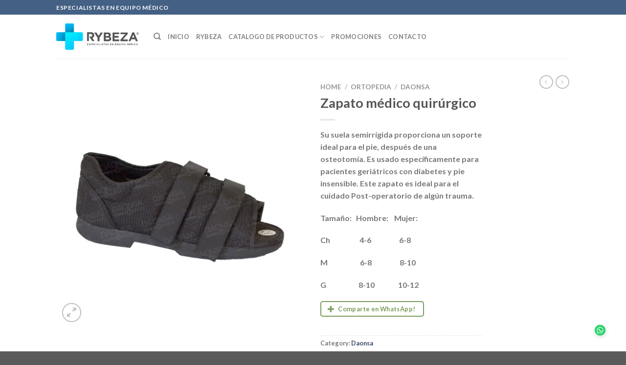

--- FILE ---
content_type: text/html; charset=UTF-8
request_url: https://rybeza.com/producto/zapato-medico-quirurgico/
body_size: 90348
content:

<!DOCTYPE html>
<html lang="es" class="loading-site no-js">
<head>
	<meta charset="UTF-8" />
	<link rel="profile" href="http://gmpg.org/xfn/11" />
	<link rel="pingback" href="https://rybeza.com/xmlrpc.php" />

	<script>(function(html){html.className = html.className.replace(/\bno-js\b/,'js')})(document.documentElement);</script>
<meta name='robots' content='index, follow, max-image-preview:large, max-snippet:-1, max-video-preview:-1' />
<meta name="viewport" content="width=device-width, initial-scale=1, maximum-scale=1" />
	<!-- This site is optimized with the Yoast SEO plugin v23.4 - https://yoast.com/wordpress/plugins/seo/ -->
	<title>Zapato médico quirúrgico - Rybeza - Especialistas en equipo medico</title>
	<link rel="canonical" href="https://rybeza.com/producto/zapato-medico-quirurgico/" />
	<meta property="og:locale" content="es_MX" />
	<meta property="og:type" content="article" />
	<meta property="og:title" content="Zapato médico quirúrgico - Rybeza - Especialistas en equipo medico" />
	<meta property="og:description" content="Su suela semirrígida proporciona un soporte ideal para el pie, después de una osteotomía. Es usado específicamente para pacientes geriátricos con diabetes y pie insensible. Este zapato es ideal para el cuidado Post-operatorio de algún trauma.  Tamaño:   Hombre:    Mujer:  Ch                    4-6                   6-8  M                      6-8                   8-10  G                      8-10                10-12" />
	<meta property="og:url" content="https://rybeza.com/producto/zapato-medico-quirurgico/" />
	<meta property="og:site_name" content="Rybeza - Especialistas en equipo medico" />
	<meta property="article:modified_time" content="2021-03-29T01:20:57+00:00" />
	<meta property="og:image" content="https://rybeza.com/wp-content/uploads/2021/03/005-Zapato-médico-quirúrgico.jpg" />
	<meta property="og:image:width" content="500" />
	<meta property="og:image:height" content="500" />
	<meta property="og:image:type" content="image/jpeg" />
	<meta name="twitter:card" content="summary_large_image" />
	<script type="application/ld+json" class="yoast-schema-graph">{"@context":"https://schema.org","@graph":[{"@type":"WebPage","@id":"https://rybeza.com/producto/zapato-medico-quirurgico/","url":"https://rybeza.com/producto/zapato-medico-quirurgico/","name":"Zapato médico quirúrgico - Rybeza - Especialistas en equipo medico","isPartOf":{"@id":"https://rybeza.com/#website"},"primaryImageOfPage":{"@id":"https://rybeza.com/producto/zapato-medico-quirurgico/#primaryimage"},"image":{"@id":"https://rybeza.com/producto/zapato-medico-quirurgico/#primaryimage"},"thumbnailUrl":"https://rybeza.com/wp-content/uploads/2021/03/005-Zapato-médico-quirúrgico.jpg","datePublished":"2021-03-29T01:20:56+00:00","dateModified":"2021-03-29T01:20:57+00:00","breadcrumb":{"@id":"https://rybeza.com/producto/zapato-medico-quirurgico/#breadcrumb"},"inLanguage":"es","potentialAction":[{"@type":"ReadAction","target":["https://rybeza.com/producto/zapato-medico-quirurgico/"]}]},{"@type":"ImageObject","inLanguage":"es","@id":"https://rybeza.com/producto/zapato-medico-quirurgico/#primaryimage","url":"https://rybeza.com/wp-content/uploads/2021/03/005-Zapato-médico-quirúrgico.jpg","contentUrl":"https://rybeza.com/wp-content/uploads/2021/03/005-Zapato-médico-quirúrgico.jpg","width":500,"height":500},{"@type":"BreadcrumbList","@id":"https://rybeza.com/producto/zapato-medico-quirurgico/#breadcrumb","itemListElement":[{"@type":"ListItem","position":1,"name":"Inicio","item":"https://rybeza.com/"},{"@type":"ListItem","position":2,"name":"Shop","item":"https://rybeza.com/"},{"@type":"ListItem","position":3,"name":"Zapato médico quirúrgico"}]},{"@type":"WebSite","@id":"https://rybeza.com/#website","url":"https://rybeza.com/","name":"Rybeza - Especialistas en equipo medico","description":"Especialistas en equipo médico","potentialAction":[{"@type":"SearchAction","target":{"@type":"EntryPoint","urlTemplate":"https://rybeza.com/?s={search_term_string}"},"query-input":{"@type":"PropertyValueSpecification","valueRequired":true,"valueName":"search_term_string"}}],"inLanguage":"es"}]}</script>
	<!-- / Yoast SEO plugin. -->


<link rel='dns-prefetch' href='//www.googletagmanager.com' />
<link rel='dns-prefetch' href='//cdn.jsdelivr.net' />
<link rel='prefetch' href='https://rybeza.com/wp-content/themes/Rybeza2021/assets/js/chunk.countup.js?ver=3.16.2' />
<link rel='prefetch' href='https://rybeza.com/wp-content/themes/Rybeza2021/assets/js/chunk.sticky-sidebar.js?ver=3.16.2' />
<link rel='prefetch' href='https://rybeza.com/wp-content/themes/Rybeza2021/assets/js/chunk.tooltips.js?ver=3.16.2' />
<link rel='prefetch' href='https://rybeza.com/wp-content/themes/Rybeza2021/assets/js/chunk.vendors-popups.js?ver=3.16.2' />
<link rel='prefetch' href='https://rybeza.com/wp-content/themes/Rybeza2021/assets/js/chunk.vendors-slider.js?ver=3.16.2' />
<link rel="alternate" type="application/rss+xml" title="Rybeza - Especialistas en equipo medico &raquo; Feed" href="https://rybeza.com/feed/" />
<link rel="alternate" type="application/rss+xml" title="Rybeza - Especialistas en equipo medico &raquo; RSS de los comentarios" href="https://rybeza.com/comments/feed/" />
<link rel="alternate" title="oEmbed (JSON)" type="application/json+oembed" href="https://rybeza.com/wp-json/oembed/1.0/embed?url=https%3A%2F%2Frybeza.com%2Fproducto%2Fzapato-medico-quirurgico%2F" />
<link rel="alternate" title="oEmbed (XML)" type="text/xml+oembed" href="https://rybeza.com/wp-json/oembed/1.0/embed?url=https%3A%2F%2Frybeza.com%2Fproducto%2Fzapato-medico-quirurgico%2F&#038;format=xml" />
<style id='wp-img-auto-sizes-contain-inline-css' type='text/css'>
img:is([sizes=auto i],[sizes^="auto," i]){contain-intrinsic-size:3000px 1500px}
/*# sourceURL=wp-img-auto-sizes-contain-inline-css */
</style>
<style id='wp-emoji-styles-inline-css' type='text/css'>

	img.wp-smiley, img.emoji {
		display: inline !important;
		border: none !important;
		box-shadow: none !important;
		height: 1em !important;
		width: 1em !important;
		margin: 0 0.07em !important;
		vertical-align: -0.1em !important;
		background: none !important;
		padding: 0 !important;
	}
/*# sourceURL=wp-emoji-styles-inline-css */
</style>
<style id='wp-block-library-inline-css' type='text/css'>
:root{--wp-block-synced-color:#7a00df;--wp-block-synced-color--rgb:122,0,223;--wp-bound-block-color:var(--wp-block-synced-color);--wp-editor-canvas-background:#ddd;--wp-admin-theme-color:#007cba;--wp-admin-theme-color--rgb:0,124,186;--wp-admin-theme-color-darker-10:#006ba1;--wp-admin-theme-color-darker-10--rgb:0,107,160.5;--wp-admin-theme-color-darker-20:#005a87;--wp-admin-theme-color-darker-20--rgb:0,90,135;--wp-admin-border-width-focus:2px}@media (min-resolution:192dpi){:root{--wp-admin-border-width-focus:1.5px}}.wp-element-button{cursor:pointer}:root .has-very-light-gray-background-color{background-color:#eee}:root .has-very-dark-gray-background-color{background-color:#313131}:root .has-very-light-gray-color{color:#eee}:root .has-very-dark-gray-color{color:#313131}:root .has-vivid-green-cyan-to-vivid-cyan-blue-gradient-background{background:linear-gradient(135deg,#00d084,#0693e3)}:root .has-purple-crush-gradient-background{background:linear-gradient(135deg,#34e2e4,#4721fb 50%,#ab1dfe)}:root .has-hazy-dawn-gradient-background{background:linear-gradient(135deg,#faaca8,#dad0ec)}:root .has-subdued-olive-gradient-background{background:linear-gradient(135deg,#fafae1,#67a671)}:root .has-atomic-cream-gradient-background{background:linear-gradient(135deg,#fdd79a,#004a59)}:root .has-nightshade-gradient-background{background:linear-gradient(135deg,#330968,#31cdcf)}:root .has-midnight-gradient-background{background:linear-gradient(135deg,#020381,#2874fc)}:root{--wp--preset--font-size--normal:16px;--wp--preset--font-size--huge:42px}.has-regular-font-size{font-size:1em}.has-larger-font-size{font-size:2.625em}.has-normal-font-size{font-size:var(--wp--preset--font-size--normal)}.has-huge-font-size{font-size:var(--wp--preset--font-size--huge)}.has-text-align-center{text-align:center}.has-text-align-left{text-align:left}.has-text-align-right{text-align:right}.has-fit-text{white-space:nowrap!important}#end-resizable-editor-section{display:none}.aligncenter{clear:both}.items-justified-left{justify-content:flex-start}.items-justified-center{justify-content:center}.items-justified-right{justify-content:flex-end}.items-justified-space-between{justify-content:space-between}.screen-reader-text{border:0;clip-path:inset(50%);height:1px;margin:-1px;overflow:hidden;padding:0;position:absolute;width:1px;word-wrap:normal!important}.screen-reader-text:focus{background-color:#ddd;clip-path:none;color:#444;display:block;font-size:1em;height:auto;left:5px;line-height:normal;padding:15px 23px 14px;text-decoration:none;top:5px;width:auto;z-index:100000}html :where(.has-border-color){border-style:solid}html :where([style*=border-top-color]){border-top-style:solid}html :where([style*=border-right-color]){border-right-style:solid}html :where([style*=border-bottom-color]){border-bottom-style:solid}html :where([style*=border-left-color]){border-left-style:solid}html :where([style*=border-width]){border-style:solid}html :where([style*=border-top-width]){border-top-style:solid}html :where([style*=border-right-width]){border-right-style:solid}html :where([style*=border-bottom-width]){border-bottom-style:solid}html :where([style*=border-left-width]){border-left-style:solid}html :where(img[class*=wp-image-]){height:auto;max-width:100%}:where(figure){margin:0 0 1em}html :where(.is-position-sticky){--wp-admin--admin-bar--position-offset:var(--wp-admin--admin-bar--height,0px)}@media screen and (max-width:600px){html :where(.is-position-sticky){--wp-admin--admin-bar--position-offset:0px}}

/*# sourceURL=wp-block-library-inline-css */
</style><link rel='stylesheet' id='wc-blocks-style-css' href='https://rybeza.com/wp-content/plugins/woocommerce/assets/client/blocks/wc-blocks.css?ver=wc-9.2.3' type='text/css' media='all' />
<style id='global-styles-inline-css' type='text/css'>
:root{--wp--preset--aspect-ratio--square: 1;--wp--preset--aspect-ratio--4-3: 4/3;--wp--preset--aspect-ratio--3-4: 3/4;--wp--preset--aspect-ratio--3-2: 3/2;--wp--preset--aspect-ratio--2-3: 2/3;--wp--preset--aspect-ratio--16-9: 16/9;--wp--preset--aspect-ratio--9-16: 9/16;--wp--preset--color--black: #000000;--wp--preset--color--cyan-bluish-gray: #abb8c3;--wp--preset--color--white: #ffffff;--wp--preset--color--pale-pink: #f78da7;--wp--preset--color--vivid-red: #cf2e2e;--wp--preset--color--luminous-vivid-orange: #ff6900;--wp--preset--color--luminous-vivid-amber: #fcb900;--wp--preset--color--light-green-cyan: #7bdcb5;--wp--preset--color--vivid-green-cyan: #00d084;--wp--preset--color--pale-cyan-blue: #8ed1fc;--wp--preset--color--vivid-cyan-blue: #0693e3;--wp--preset--color--vivid-purple: #9b51e0;--wp--preset--gradient--vivid-cyan-blue-to-vivid-purple: linear-gradient(135deg,rgb(6,147,227) 0%,rgb(155,81,224) 100%);--wp--preset--gradient--light-green-cyan-to-vivid-green-cyan: linear-gradient(135deg,rgb(122,220,180) 0%,rgb(0,208,130) 100%);--wp--preset--gradient--luminous-vivid-amber-to-luminous-vivid-orange: linear-gradient(135deg,rgb(252,185,0) 0%,rgb(255,105,0) 100%);--wp--preset--gradient--luminous-vivid-orange-to-vivid-red: linear-gradient(135deg,rgb(255,105,0) 0%,rgb(207,46,46) 100%);--wp--preset--gradient--very-light-gray-to-cyan-bluish-gray: linear-gradient(135deg,rgb(238,238,238) 0%,rgb(169,184,195) 100%);--wp--preset--gradient--cool-to-warm-spectrum: linear-gradient(135deg,rgb(74,234,220) 0%,rgb(151,120,209) 20%,rgb(207,42,186) 40%,rgb(238,44,130) 60%,rgb(251,105,98) 80%,rgb(254,248,76) 100%);--wp--preset--gradient--blush-light-purple: linear-gradient(135deg,rgb(255,206,236) 0%,rgb(152,150,240) 100%);--wp--preset--gradient--blush-bordeaux: linear-gradient(135deg,rgb(254,205,165) 0%,rgb(254,45,45) 50%,rgb(107,0,62) 100%);--wp--preset--gradient--luminous-dusk: linear-gradient(135deg,rgb(255,203,112) 0%,rgb(199,81,192) 50%,rgb(65,88,208) 100%);--wp--preset--gradient--pale-ocean: linear-gradient(135deg,rgb(255,245,203) 0%,rgb(182,227,212) 50%,rgb(51,167,181) 100%);--wp--preset--gradient--electric-grass: linear-gradient(135deg,rgb(202,248,128) 0%,rgb(113,206,126) 100%);--wp--preset--gradient--midnight: linear-gradient(135deg,rgb(2,3,129) 0%,rgb(40,116,252) 100%);--wp--preset--font-size--small: 13px;--wp--preset--font-size--medium: 20px;--wp--preset--font-size--large: 36px;--wp--preset--font-size--x-large: 42px;--wp--preset--font-family--inter: "Inter", sans-serif;--wp--preset--font-family--cardo: Cardo;--wp--preset--spacing--20: 0.44rem;--wp--preset--spacing--30: 0.67rem;--wp--preset--spacing--40: 1rem;--wp--preset--spacing--50: 1.5rem;--wp--preset--spacing--60: 2.25rem;--wp--preset--spacing--70: 3.38rem;--wp--preset--spacing--80: 5.06rem;--wp--preset--shadow--natural: 6px 6px 9px rgba(0, 0, 0, 0.2);--wp--preset--shadow--deep: 12px 12px 50px rgba(0, 0, 0, 0.4);--wp--preset--shadow--sharp: 6px 6px 0px rgba(0, 0, 0, 0.2);--wp--preset--shadow--outlined: 6px 6px 0px -3px rgb(255, 255, 255), 6px 6px rgb(0, 0, 0);--wp--preset--shadow--crisp: 6px 6px 0px rgb(0, 0, 0);}:where(.is-layout-flex){gap: 0.5em;}:where(.is-layout-grid){gap: 0.5em;}body .is-layout-flex{display: flex;}.is-layout-flex{flex-wrap: wrap;align-items: center;}.is-layout-flex > :is(*, div){margin: 0;}body .is-layout-grid{display: grid;}.is-layout-grid > :is(*, div){margin: 0;}:where(.wp-block-columns.is-layout-flex){gap: 2em;}:where(.wp-block-columns.is-layout-grid){gap: 2em;}:where(.wp-block-post-template.is-layout-flex){gap: 1.25em;}:where(.wp-block-post-template.is-layout-grid){gap: 1.25em;}.has-black-color{color: var(--wp--preset--color--black) !important;}.has-cyan-bluish-gray-color{color: var(--wp--preset--color--cyan-bluish-gray) !important;}.has-white-color{color: var(--wp--preset--color--white) !important;}.has-pale-pink-color{color: var(--wp--preset--color--pale-pink) !important;}.has-vivid-red-color{color: var(--wp--preset--color--vivid-red) !important;}.has-luminous-vivid-orange-color{color: var(--wp--preset--color--luminous-vivid-orange) !important;}.has-luminous-vivid-amber-color{color: var(--wp--preset--color--luminous-vivid-amber) !important;}.has-light-green-cyan-color{color: var(--wp--preset--color--light-green-cyan) !important;}.has-vivid-green-cyan-color{color: var(--wp--preset--color--vivid-green-cyan) !important;}.has-pale-cyan-blue-color{color: var(--wp--preset--color--pale-cyan-blue) !important;}.has-vivid-cyan-blue-color{color: var(--wp--preset--color--vivid-cyan-blue) !important;}.has-vivid-purple-color{color: var(--wp--preset--color--vivid-purple) !important;}.has-black-background-color{background-color: var(--wp--preset--color--black) !important;}.has-cyan-bluish-gray-background-color{background-color: var(--wp--preset--color--cyan-bluish-gray) !important;}.has-white-background-color{background-color: var(--wp--preset--color--white) !important;}.has-pale-pink-background-color{background-color: var(--wp--preset--color--pale-pink) !important;}.has-vivid-red-background-color{background-color: var(--wp--preset--color--vivid-red) !important;}.has-luminous-vivid-orange-background-color{background-color: var(--wp--preset--color--luminous-vivid-orange) !important;}.has-luminous-vivid-amber-background-color{background-color: var(--wp--preset--color--luminous-vivid-amber) !important;}.has-light-green-cyan-background-color{background-color: var(--wp--preset--color--light-green-cyan) !important;}.has-vivid-green-cyan-background-color{background-color: var(--wp--preset--color--vivid-green-cyan) !important;}.has-pale-cyan-blue-background-color{background-color: var(--wp--preset--color--pale-cyan-blue) !important;}.has-vivid-cyan-blue-background-color{background-color: var(--wp--preset--color--vivid-cyan-blue) !important;}.has-vivid-purple-background-color{background-color: var(--wp--preset--color--vivid-purple) !important;}.has-black-border-color{border-color: var(--wp--preset--color--black) !important;}.has-cyan-bluish-gray-border-color{border-color: var(--wp--preset--color--cyan-bluish-gray) !important;}.has-white-border-color{border-color: var(--wp--preset--color--white) !important;}.has-pale-pink-border-color{border-color: var(--wp--preset--color--pale-pink) !important;}.has-vivid-red-border-color{border-color: var(--wp--preset--color--vivid-red) !important;}.has-luminous-vivid-orange-border-color{border-color: var(--wp--preset--color--luminous-vivid-orange) !important;}.has-luminous-vivid-amber-border-color{border-color: var(--wp--preset--color--luminous-vivid-amber) !important;}.has-light-green-cyan-border-color{border-color: var(--wp--preset--color--light-green-cyan) !important;}.has-vivid-green-cyan-border-color{border-color: var(--wp--preset--color--vivid-green-cyan) !important;}.has-pale-cyan-blue-border-color{border-color: var(--wp--preset--color--pale-cyan-blue) !important;}.has-vivid-cyan-blue-border-color{border-color: var(--wp--preset--color--vivid-cyan-blue) !important;}.has-vivid-purple-border-color{border-color: var(--wp--preset--color--vivid-purple) !important;}.has-vivid-cyan-blue-to-vivid-purple-gradient-background{background: var(--wp--preset--gradient--vivid-cyan-blue-to-vivid-purple) !important;}.has-light-green-cyan-to-vivid-green-cyan-gradient-background{background: var(--wp--preset--gradient--light-green-cyan-to-vivid-green-cyan) !important;}.has-luminous-vivid-amber-to-luminous-vivid-orange-gradient-background{background: var(--wp--preset--gradient--luminous-vivid-amber-to-luminous-vivid-orange) !important;}.has-luminous-vivid-orange-to-vivid-red-gradient-background{background: var(--wp--preset--gradient--luminous-vivid-orange-to-vivid-red) !important;}.has-very-light-gray-to-cyan-bluish-gray-gradient-background{background: var(--wp--preset--gradient--very-light-gray-to-cyan-bluish-gray) !important;}.has-cool-to-warm-spectrum-gradient-background{background: var(--wp--preset--gradient--cool-to-warm-spectrum) !important;}.has-blush-light-purple-gradient-background{background: var(--wp--preset--gradient--blush-light-purple) !important;}.has-blush-bordeaux-gradient-background{background: var(--wp--preset--gradient--blush-bordeaux) !important;}.has-luminous-dusk-gradient-background{background: var(--wp--preset--gradient--luminous-dusk) !important;}.has-pale-ocean-gradient-background{background: var(--wp--preset--gradient--pale-ocean) !important;}.has-electric-grass-gradient-background{background: var(--wp--preset--gradient--electric-grass) !important;}.has-midnight-gradient-background{background: var(--wp--preset--gradient--midnight) !important;}.has-small-font-size{font-size: var(--wp--preset--font-size--small) !important;}.has-medium-font-size{font-size: var(--wp--preset--font-size--medium) !important;}.has-large-font-size{font-size: var(--wp--preset--font-size--large) !important;}.has-x-large-font-size{font-size: var(--wp--preset--font-size--x-large) !important;}
/*# sourceURL=global-styles-inline-css */
</style>

<style id='classic-theme-styles-inline-css' type='text/css'>
/*! This file is auto-generated */
.wp-block-button__link{color:#fff;background-color:#32373c;border-radius:9999px;box-shadow:none;text-decoration:none;padding:calc(.667em + 2px) calc(1.333em + 2px);font-size:1.125em}.wp-block-file__button{background:#32373c;color:#fff;text-decoration:none}
/*# sourceURL=/wp-includes/css/classic-themes.min.css */
</style>
<link rel='stylesheet' id='photoswipe-css' href='https://rybeza.com/wp-content/plugins/woocommerce/assets/css/photoswipe/photoswipe.min.css?ver=9.2.3' type='text/css' media='all' />
<link rel='stylesheet' id='photoswipe-default-skin-css' href='https://rybeza.com/wp-content/plugins/woocommerce/assets/css/photoswipe/default-skin/default-skin.min.css?ver=9.2.3' type='text/css' media='all' />
<style id='woocommerce-inline-inline-css' type='text/css'>
.woocommerce form .form-row .required { visibility: visible; }
/*# sourceURL=woocommerce-inline-inline-css */
</style>
<link rel='stylesheet' id='flatsome-ninjaforms-css' href='https://rybeza.com/wp-content/themes/Rybeza2021/inc/integrations/ninjaforms/ninjaforms.css?ver=6.9' type='text/css' media='all' />
<link rel='stylesheet' id='joinchat-css' href='https://rybeza.com/wp-content/plugins/creame-whatsapp-me/public/css/joinchat.min.css?ver=5.1.8' type='text/css' media='all' />
<link rel='stylesheet' id='flatsome-main-css' href='https://rybeza.com/wp-content/themes/Rybeza2021/assets/css/flatsome.css?ver=3.16.2' type='text/css' media='all' />
<style id='flatsome-main-inline-css' type='text/css'>
@font-face {
				font-family: "fl-icons";
				font-display: block;
				src: url(https://rybeza.com/wp-content/themes/Rybeza2021/assets/css/icons/fl-icons.eot?v=3.16.2);
				src:
					url(https://rybeza.com/wp-content/themes/Rybeza2021/assets/css/icons/fl-icons.eot#iefix?v=3.16.2) format("embedded-opentype"),
					url(https://rybeza.com/wp-content/themes/Rybeza2021/assets/css/icons/fl-icons.woff2?v=3.16.2) format("woff2"),
					url(https://rybeza.com/wp-content/themes/Rybeza2021/assets/css/icons/fl-icons.ttf?v=3.16.2) format("truetype"),
					url(https://rybeza.com/wp-content/themes/Rybeza2021/assets/css/icons/fl-icons.woff?v=3.16.2) format("woff"),
					url(https://rybeza.com/wp-content/themes/Rybeza2021/assets/css/icons/fl-icons.svg?v=3.16.2#fl-icons) format("svg");
			}
/*# sourceURL=flatsome-main-inline-css */
</style>
<link rel='stylesheet' id='flatsome-shop-css' href='https://rybeza.com/wp-content/themes/Rybeza2021/assets/css/flatsome-shop.css?ver=3.16.2' type='text/css' media='all' />
<link rel='stylesheet' id='flatsome-style-css' href='https://rybeza.com/wp-content/themes/Rybeza2021/style.css?ver=3.16.2' type='text/css' media='all' />
<script type="text/javascript">
            window._nslDOMReady = function (callback) {
                if ( document.readyState === "complete" || document.readyState === "interactive" ) {
                    callback();
                } else {
                    document.addEventListener( "DOMContentLoaded", callback );
                }
            };
            </script><script type="text/javascript" src="https://rybeza.com/wp-includes/js/jquery/jquery.min.js?ver=3.7.1" id="jquery-core-js"></script>
<script type="text/javascript" src="https://rybeza.com/wp-includes/js/jquery/jquery-migrate.min.js?ver=3.4.1" id="jquery-migrate-js"></script>
<script type="text/javascript" src="https://rybeza.com/wp-content/plugins/woocommerce/assets/js/jquery-blockui/jquery.blockUI.min.js?ver=2.7.0-wc.9.2.3" id="jquery-blockui-js" defer="defer" data-wp-strategy="defer"></script>
<script type="text/javascript" id="wc-add-to-cart-js-extra">
/* <![CDATA[ */
var wc_add_to_cart_params = {"ajax_url":"/wp-admin/admin-ajax.php","wc_ajax_url":"/?wc-ajax=%%endpoint%%","i18n_view_cart":"View cart","cart_url":"https://rybeza.com/cart/","is_cart":"","cart_redirect_after_add":"no"};
//# sourceURL=wc-add-to-cart-js-extra
/* ]]> */
</script>
<script type="text/javascript" src="https://rybeza.com/wp-content/plugins/woocommerce/assets/js/frontend/add-to-cart.min.js?ver=9.2.3" id="wc-add-to-cart-js" defer="defer" data-wp-strategy="defer"></script>
<script type="text/javascript" src="https://rybeza.com/wp-content/plugins/woocommerce/assets/js/photoswipe/photoswipe.min.js?ver=4.1.1-wc.9.2.3" id="photoswipe-js" defer="defer" data-wp-strategy="defer"></script>
<script type="text/javascript" src="https://rybeza.com/wp-content/plugins/woocommerce/assets/js/photoswipe/photoswipe-ui-default.min.js?ver=4.1.1-wc.9.2.3" id="photoswipe-ui-default-js" defer="defer" data-wp-strategy="defer"></script>
<script type="text/javascript" id="wc-single-product-js-extra">
/* <![CDATA[ */
var wc_single_product_params = {"i18n_required_rating_text":"Please select a rating","review_rating_required":"yes","flexslider":{"rtl":false,"animation":"slide","smoothHeight":true,"directionNav":false,"controlNav":"thumbnails","slideshow":false,"animationSpeed":500,"animationLoop":false,"allowOneSlide":false},"zoom_enabled":"","zoom_options":[],"photoswipe_enabled":"1","photoswipe_options":{"shareEl":false,"closeOnScroll":false,"history":false,"hideAnimationDuration":0,"showAnimationDuration":0},"flexslider_enabled":""};
//# sourceURL=wc-single-product-js-extra
/* ]]> */
</script>
<script type="text/javascript" src="https://rybeza.com/wp-content/plugins/woocommerce/assets/js/frontend/single-product.min.js?ver=9.2.3" id="wc-single-product-js" defer="defer" data-wp-strategy="defer"></script>
<script type="text/javascript" src="https://rybeza.com/wp-content/plugins/woocommerce/assets/js/js-cookie/js.cookie.min.js?ver=2.1.4-wc.9.2.3" id="js-cookie-js" defer="defer" data-wp-strategy="defer"></script>
<script type="text/javascript" id="woocommerce-js-extra">
/* <![CDATA[ */
var woocommerce_params = {"ajax_url":"/wp-admin/admin-ajax.php","wc_ajax_url":"/?wc-ajax=%%endpoint%%"};
//# sourceURL=woocommerce-js-extra
/* ]]> */
</script>
<script type="text/javascript" src="https://rybeza.com/wp-content/plugins/woocommerce/assets/js/frontend/woocommerce.min.js?ver=9.2.3" id="woocommerce-js" defer="defer" data-wp-strategy="defer"></script>

<!-- Google tag (gtag.js) snippet added by Site Kit -->
<!-- Fragmento de código de Google Analytics añadido por Site Kit -->
<script type="text/javascript" src="https://www.googletagmanager.com/gtag/js?id=GT-WK2MXLJP" id="google_gtagjs-js" async></script>
<script type="text/javascript" id="google_gtagjs-js-after">
/* <![CDATA[ */
window.dataLayer = window.dataLayer || [];function gtag(){dataLayer.push(arguments);}
gtag("set","linker",{"domains":["rybeza.com"]});
gtag("js", new Date());
gtag("set", "developer_id.dZTNiMT", true);
gtag("config", "GT-WK2MXLJP", {"googlesitekit_post_type":"product"});
//# sourceURL=google_gtagjs-js-after
/* ]]> */
</script>
<link rel="https://api.w.org/" href="https://rybeza.com/wp-json/" /><link rel="alternate" title="JSON" type="application/json" href="https://rybeza.com/wp-json/wp/v2/product/1412" /><link rel="EditURI" type="application/rsd+xml" title="RSD" href="https://rybeza.com/xmlrpc.php?rsd" />
<meta name="generator" content="WordPress 6.9" />
<meta name="generator" content="WooCommerce 9.2.3" />
<link rel='shortlink' href='https://rybeza.com/?p=1412' />
<meta name="generator" content="Site Kit by Google 1.170.0" /><style>.bg{opacity: 0; transition: opacity 1s; -webkit-transition: opacity 1s;} .bg-loaded{opacity: 1;}</style>	<noscript><style>.woocommerce-product-gallery{ opacity: 1 !important; }</style></noscript>
	<style class='wp-fonts-local' type='text/css'>
@font-face{font-family:Inter;font-style:normal;font-weight:300 900;font-display:fallback;src:url('https://rybeza.com/wp-content/plugins/woocommerce/assets/fonts/Inter-VariableFont_slnt,wght.woff2') format('woff2');font-stretch:normal;}
@font-face{font-family:Cardo;font-style:normal;font-weight:400;font-display:fallback;src:url('https://rybeza.com/wp-content/plugins/woocommerce/assets/fonts/cardo_normal_400.woff2') format('woff2');}
</style>
<link rel="icon" href="https://rybeza.com/wp-content/uploads/2021/01/cropped-rybeza-logo-32x32.png" sizes="32x32" />
<link rel="icon" href="https://rybeza.com/wp-content/uploads/2021/01/cropped-rybeza-logo-192x192.png" sizes="192x192" />
<link rel="apple-touch-icon" href="https://rybeza.com/wp-content/uploads/2021/01/cropped-rybeza-logo-180x180.png" />
<meta name="msapplication-TileImage" content="https://rybeza.com/wp-content/uploads/2021/01/cropped-rybeza-logo-270x270.png" />
<style id="custom-css" type="text/css">:root {--primary-color: #446084;}.header-main{height: 90px}#logo img{max-height: 90px}#logo{width:169px;}.header-top{min-height: 30px}.transparent .header-main{height: 90px}.transparent #logo img{max-height: 90px}.has-transparent + .page-title:first-of-type,.has-transparent + #main > .page-title,.has-transparent + #main > div > .page-title,.has-transparent + #main .page-header-wrapper:first-of-type .page-title{padding-top: 120px;}.header.show-on-scroll,.stuck .header-main{height:70px!important}.stuck #logo img{max-height: 70px!important}.header-bottom {background-color: #f1f1f1}@media (max-width: 549px) {.header-main{height: 70px}#logo img{max-height: 70px}}body{font-family: Lato, sans-serif;}body {font-weight: 400;font-style: normal;}.nav > li > a {font-family: Lato, sans-serif;}.mobile-sidebar-levels-2 .nav > li > ul > li > a {font-family: Lato, sans-serif;}.nav > li > a,.mobile-sidebar-levels-2 .nav > li > ul > li > a {font-weight: 700;font-style: normal;}h1,h2,h3,h4,h5,h6,.heading-font, .off-canvas-center .nav-sidebar.nav-vertical > li > a{font-family: Lato, sans-serif;}h1,h2,h3,h4,h5,h6,.heading-font,.banner h1,.banner h2 {font-weight: 700;font-style: normal;}.alt-font{font-family: "Dancing Script", sans-serif;}.alt-font {font-weight: 400!important;font-style: normal!important;}.shop-page-title.featured-title .title-bg{ background-image: url(https://rybeza.com/wp-content/uploads/2021/03/005-Zapato-médico-quirúrgico.jpg)!important;}@media screen and (min-width: 550px){.products .box-vertical .box-image{min-width: 300px!important;width: 300px!important;}}.nav-vertical-fly-out > li + li {border-top-width: 1px; border-top-style: solid;}.label-new.menu-item > a:after{content:"New";}.label-hot.menu-item > a:after{content:"Hot";}.label-sale.menu-item > a:after{content:"Sale";}.label-popular.menu-item > a:after{content:"Popular";}</style><style id="kirki-inline-styles">/* latin-ext */
@font-face {
  font-family: 'Lato';
  font-style: normal;
  font-weight: 400;
  font-display: swap;
  src: url(https://rybeza.com/wp-content/fonts/lato/font) format('woff');
  unicode-range: U+0100-02BA, U+02BD-02C5, U+02C7-02CC, U+02CE-02D7, U+02DD-02FF, U+0304, U+0308, U+0329, U+1D00-1DBF, U+1E00-1E9F, U+1EF2-1EFF, U+2020, U+20A0-20AB, U+20AD-20C0, U+2113, U+2C60-2C7F, U+A720-A7FF;
}
/* latin */
@font-face {
  font-family: 'Lato';
  font-style: normal;
  font-weight: 400;
  font-display: swap;
  src: url(https://rybeza.com/wp-content/fonts/lato/font) format('woff');
  unicode-range: U+0000-00FF, U+0131, U+0152-0153, U+02BB-02BC, U+02C6, U+02DA, U+02DC, U+0304, U+0308, U+0329, U+2000-206F, U+20AC, U+2122, U+2191, U+2193, U+2212, U+2215, U+FEFF, U+FFFD;
}
/* latin-ext */
@font-face {
  font-family: 'Lato';
  font-style: normal;
  font-weight: 700;
  font-display: swap;
  src: url(https://rybeza.com/wp-content/fonts/lato/font) format('woff');
  unicode-range: U+0100-02BA, U+02BD-02C5, U+02C7-02CC, U+02CE-02D7, U+02DD-02FF, U+0304, U+0308, U+0329, U+1D00-1DBF, U+1E00-1E9F, U+1EF2-1EFF, U+2020, U+20A0-20AB, U+20AD-20C0, U+2113, U+2C60-2C7F, U+A720-A7FF;
}
/* latin */
@font-face {
  font-family: 'Lato';
  font-style: normal;
  font-weight: 700;
  font-display: swap;
  src: url(https://rybeza.com/wp-content/fonts/lato/font) format('woff');
  unicode-range: U+0000-00FF, U+0131, U+0152-0153, U+02BB-02BC, U+02C6, U+02DA, U+02DC, U+0304, U+0308, U+0329, U+2000-206F, U+20AC, U+2122, U+2191, U+2193, U+2212, U+2215, U+FEFF, U+FFFD;
}/* vietnamese */
@font-face {
  font-family: 'Dancing Script';
  font-style: normal;
  font-weight: 400;
  font-display: swap;
  src: url(https://rybeza.com/wp-content/fonts/dancing-script/font) format('woff');
  unicode-range: U+0102-0103, U+0110-0111, U+0128-0129, U+0168-0169, U+01A0-01A1, U+01AF-01B0, U+0300-0301, U+0303-0304, U+0308-0309, U+0323, U+0329, U+1EA0-1EF9, U+20AB;
}
/* latin-ext */
@font-face {
  font-family: 'Dancing Script';
  font-style: normal;
  font-weight: 400;
  font-display: swap;
  src: url(https://rybeza.com/wp-content/fonts/dancing-script/font) format('woff');
  unicode-range: U+0100-02BA, U+02BD-02C5, U+02C7-02CC, U+02CE-02D7, U+02DD-02FF, U+0304, U+0308, U+0329, U+1D00-1DBF, U+1E00-1E9F, U+1EF2-1EFF, U+2020, U+20A0-20AB, U+20AD-20C0, U+2113, U+2C60-2C7F, U+A720-A7FF;
}
/* latin */
@font-face {
  font-family: 'Dancing Script';
  font-style: normal;
  font-weight: 400;
  font-display: swap;
  src: url(https://rybeza.com/wp-content/fonts/dancing-script/font) format('woff');
  unicode-range: U+0000-00FF, U+0131, U+0152-0153, U+02BB-02BC, U+02C6, U+02DA, U+02DC, U+0304, U+0308, U+0329, U+2000-206F, U+20AC, U+2122, U+2191, U+2193, U+2212, U+2215, U+FEFF, U+FFFD;
}</style></head>

<body class="wp-singular product-template-default single single-product postid-1412 wp-theme-Rybeza2021 theme-Rybeza2021 woocommerce woocommerce-page woocommerce-no-js full-width lightbox nav-dropdown-has-arrow nav-dropdown-has-shadow nav-dropdown-has-border catalog-mode">

<div id="fb-root"></div>
<script async defer crossorigin="anonymous" src="https://connect.facebook.net/es_LA/sdk.js#xfbml=1&version=v11.0&appId=109465532507186&autoLogAppEvents=1" nonce="lD8WhyUw"></script>

<!-- Messenger plugin de chat Code -->
    <div id="fb-root"></div>

    <!-- Your plugin de chat code -->
    <div id="fb-customer-chat" class="fb-customerchat">
    </div>

    <script>
      var chatbox = document.getElementById('fb-customer-chat');
      chatbox.setAttribute("page_id", "122270671199594");
      chatbox.setAttribute("attribution", "biz_inbox");

      window.fbAsyncInit = function() {
        FB.init({
          xfbml            : true,
          version          : 'v11.0'
        });
      };

      (function(d, s, id) {
        var js, fjs = d.getElementsByTagName(s)[0];
        if (d.getElementById(id)) return;
        js = d.createElement(s); js.id = id;
        js.src = 'https://connect.facebook.net/es_LA/sdk/xfbml.customerchat.js';
        fjs.parentNode.insertBefore(js, fjs);
      }(document, 'script', 'facebook-jssdk'));
    </script>
<a class="skip-link screen-reader-text" href="#main">Skip to content</a>

<div id="wrapper">

	
	<header id="header" class="header has-sticky sticky-jump">
		<div class="header-wrapper">
			<div id="top-bar" class="header-top hide-for-sticky nav-dark">
    <div class="flex-row container">
      <div class="flex-col hide-for-medium flex-left">
          <ul class="nav nav-left medium-nav-center nav-small  nav-divided">
              <li class="html custom html_topbar_left"><strong class="uppercase">Especialistas en equipo médico</strong></li>          </ul>
      </div>

      <div class="flex-col hide-for-medium flex-center">
          <ul class="nav nav-center nav-small  nav-divided">
                        </ul>
      </div>

      <div class="flex-col hide-for-medium flex-right">
         <ul class="nav top-bar-nav nav-right nav-small  nav-divided">
                        </ul>
      </div>

            <div class="flex-col show-for-medium flex-grow">
          <ul class="nav nav-center nav-small mobile-nav  nav-divided">
              <li class="html custom html_topbar_left"><strong class="uppercase">Especialistas en equipo médico</strong></li>          </ul>
      </div>
      
    </div>
</div>
<div id="masthead" class="header-main ">
      <div class="header-inner flex-row container logo-left medium-logo-center" role="navigation">

          <!-- Logo -->
          <div id="logo" class="flex-col logo">
            
<!-- Header logo -->
<a href="https://rybeza.com/" title="Rybeza &#8211; Especialistas en equipo medico - Especialistas en equipo médico" rel="home">
		<img width="1020" height="329" src="https://rybeza.com/wp-content/uploads/2021/02/Copia-de-logo-1024x330.png" class="header_logo header-logo" alt="Rybeza &#8211; Especialistas en equipo medico"/><img  width="354" height="114" src="https://rybeza.com/wp-content/uploads/2021/01/rybeza-monterrey.jpg" class="header-logo-dark" alt="Rybeza &#8211; Especialistas en equipo medico"/></a>
          </div>

          <!-- Mobile Left Elements -->
          <div class="flex-col show-for-medium flex-left">
            <ul class="mobile-nav nav nav-left ">
              <li class="nav-icon has-icon">
  		<a href="#" data-open="#main-menu" data-pos="center" data-bg="main-menu-overlay" data-color="dark" class="is-small" aria-label="Menu" aria-controls="main-menu" aria-expanded="false">

		  <i class="icon-menu" ></i>
		  		</a>
	</li>
            </ul>
          </div>

          <!-- Left Elements -->
          <div class="flex-col hide-for-medium flex-left
            flex-grow">
            <ul class="header-nav header-nav-main nav nav-left  nav-uppercase" >
              <li class="header-search header-search-dropdown has-icon has-dropdown menu-item-has-children">
		<a href="#" aria-label="Search" class="is-small"><i class="icon-search" ></i></a>
		<ul class="nav-dropdown nav-dropdown-default">
	 	<li class="header-search-form search-form html relative has-icon">
	<div class="header-search-form-wrapper">
		<div class="searchform-wrapper ux-search-box relative form-flat is-normal"><form role="search" method="get" class="searchform" action="https://rybeza.com/">
	<div class="flex-row relative">
						<div class="flex-col flex-grow">
			<label class="screen-reader-text" for="woocommerce-product-search-field-0">Search for:</label>
			<input type="search" id="woocommerce-product-search-field-0" class="search-field mb-0" placeholder="Buscar..." value="" name="s" />
			<input type="hidden" name="post_type" value="product" />
					</div>
		<div class="flex-col">
			<button type="submit" value="Search" class="ux-search-submit submit-button secondary button  icon mb-0" aria-label="Submit">
				<i class="icon-search" ></i>			</button>
		</div>
	</div>
	<div class="live-search-results text-left z-top"></div>
</form>
</div>	</div>
</li>
	</ul>
</li>
<li id="menu-item-27" class="menu-item menu-item-type-custom menu-item-object-custom menu-item-27 menu-item-design-default"><a href="/" class="nav-top-link">Inicio</a></li>
<li id="menu-item-1701" class="menu-item menu-item-type-post_type menu-item-object-page menu-item-1701 menu-item-design-default"><a href="https://rybeza.com/rybeza/" class="nav-top-link">Rybeza</a></li>
<li id="menu-item-1699" class="menu-item menu-item-type-post_type menu-item-object-page menu-item-1699 menu-item-design-container-width menu-item-has-block has-dropdown"><a href="https://rybeza.com/catalogo/" class="nav-top-link" aria-expanded="false" aria-haspopup="menu">Catalogo de productos<i class="icon-angle-down" ></i></a><div class="sub-menu nav-dropdown">	<section class="section" id="section_1311456897">
		<div class="bg section-bg fill bg-fill  bg-loaded" >

			
			
			

		</div>

		

		<div class="section-content relative">
			

<div class="row"  id="row-1971336561">


	<div id="col-2015015975" class="col medium-3 small-6 large-3 col-divided"  >
				<div class="col-inner"  >
			
			

	<div class="ux-menu stack stack-col justify-start ux-menu--divider-solid">
		

	<div class="ux-menu-link flex menu-item">
		<a class="ux-menu-link__link flex" href="https://rybeza.com/categoria/antisepticos/"  >
						<span class="ux-menu-link__text">
				Antisépticos			</span>
		</a>
	</div>
	

	<div class="ux-menu-link flex menu-item">
		<a class="ux-menu-link__link flex" href="https://rybeza.com/categoria/basculas/"  >
						<span class="ux-menu-link__text">
				Básculas			</span>
		</a>
	</div>
	

	<div class="ux-menu-link flex menu-item">
		<a class="ux-menu-link__link flex" href="https://rybeza.com/categoria/baumanometros/"  >
						<span class="ux-menu-link__text">
				Baumanómetos			</span>
		</a>
	</div>
	

	<div class="ux-menu-link flex menu-item">
		<a class="ux-menu-link__link flex" href="https://rybeza.com/categoria/colostomia/"  >
						<span class="ux-menu-link__text">
				Colostomía			</span>
		</a>
	</div>
	

	<div class="ux-menu-link flex menu-item">
		<a class="ux-menu-link__link flex" href="https://rybeza.com/categoria/cuidado-de-heridas/"  >
						<span class="ux-menu-link__text">
				Cuidado de Heridas			</span>
		</a>
	</div>
	

	<div class="ux-menu-link flex menu-item">
		<a class="ux-menu-link__link flex" href="https://rybeza.com/categoria/desechables/"  >
						<span class="ux-menu-link__text">
				Desechables			</span>
		</a>
	</div>
	

	</div>
	

		</div>
					</div>

	

	<div id="col-2100005247" class="col medium-3 small-6 large-3 col-divided"  >
				<div class="col-inner"  >
			
			

	<div class="ux-menu stack stack-col justify-start ux-menu--divider-solid">
		

	<div class="ux-menu-link flex menu-item">
		<a class="ux-menu-link__link flex" href="https://rybeza.com/categoria/diagnostico/"  >
						<span class="ux-menu-link__text">
				Diagnóstico			</span>
		</a>
	</div>
	

	<div class="ux-menu-link flex menu-item">
		<a class="ux-menu-link__link flex" href="https://rybeza.com/categoria/equipo-medico/"  >
						<span class="ux-menu-link__text">
				Equipo Médico			</span>
		</a>
	</div>
	

	<div class="ux-menu-link flex menu-item">
		<a class="ux-menu-link__link flex" href="https://rybeza.com/categoria/glucometros/"  >
						<span class="ux-menu-link__text">
				Glucómetros			</span>
		</a>
	</div>
	

	<div class="ux-menu-link flex menu-item">
		<a class="ux-menu-link__link flex" href="https://rybeza.com/categoria/instrumental/"  >
						<span class="ux-menu-link__text">
				Instrumental			</span>
		</a>
	</div>
	

	<div class="ux-menu-link flex menu-item">
		<a class="ux-menu-link__link flex" href="https://rybeza.com/categoria/material-de-curacion/"  >
						<span class="ux-menu-link__text">
				Material de Curación			</span>
		</a>
	</div>
	

	<div class="ux-menu-link flex menu-item">
		<a class="ux-menu-link__link flex" href="https://rybeza.com/categoria/mobiliario/"  >
						<span class="ux-menu-link__text">
				Mobiliario			</span>
		</a>
	</div>
	

	</div>
	

		</div>
					</div>

	

	<div id="col-963530333" class="col medium-3 small-6 large-3 col-divided"  >
				<div class="col-inner"  >
			
			

	<div class="ux-menu stack stack-col justify-start ux-menu--divider-solid">
		

	<div class="ux-menu-link flex menu-item">
		<a class="ux-menu-link__link flex" href="https://rybeza.com/categoria/nebulizador-aspirador/"  >
						<span class="ux-menu-link__text">
				Nebulizador / Aspirador			</span>
		</a>
	</div>
	

	<div class="ux-menu-link flex menu-item">
		<a class="ux-menu-link__link flex" href="https://rybeza.com/categoria/ortopedia/"  >
						<span class="ux-menu-link__text">
				Ortopedia			</span>
		</a>
	</div>
	

	<div class="ux-menu-link flex menu-item">
		<a class="ux-menu-link__link flex" href="https://rybeza.com/categoria/kids-ortopedia/"  >
						<span class="ux-menu-link__text">
				Ortopedia kids			</span>
		</a>
	</div>
	

	<div class="ux-menu-link flex menu-item">
		<a class="ux-menu-link__link flex" href="https://rybeza.com/categoria/oxigeno/"  >
						<span class="ux-menu-link__text">
				Oxígeno			</span>
		</a>
	</div>
	

	<div class="ux-menu-link flex menu-item">
		<a class="ux-menu-link__link flex" href="https://rybeza.com/categoria/podologia/"  >
						<span class="ux-menu-link__text">
				Podología			</span>
		</a>
	</div>
	

	<div class="ux-menu-link flex menu-item">
		<a class="ux-menu-link__link flex" href="https://rybeza.com/categoria/rehabilitacion/"  >
						<span class="ux-menu-link__text">
				Rehabilitación			</span>
		</a>
	</div>
	

	</div>
	

		</div>
					</div>

	

	<div id="col-418608559" class="col medium-3 small-6 large-3"  >
				<div class="col-inner"  >
			
			

	<div class="ux-menu stack stack-col justify-start ux-menu--divider-solid">
		

	<div class="ux-menu-link flex menu-item">
		<a class="ux-menu-link__link flex" href="https://rybeza.com/categoria/rescate-y-emergencia/"  >
						<span class="ux-menu-link__text">
				Rescate y Emergencia			</span>
		</a>
	</div>
	

	<div class="ux-menu-link flex menu-item">
		<a class="ux-menu-link__link flex" href="https://rybeza.com/categoria/sillas-de-ruedas/"  >
						<span class="ux-menu-link__text">
				Sillas de Ruedas			</span>
		</a>
	</div>
	

	<div class="ux-menu-link flex menu-item">
		<a class="ux-menu-link__link flex" href="https://rybeza.com/categoria/jobst/"  >
						<span class="ux-menu-link__text">
				Terapia de compresión			</span>
		</a>
	</div>
	

	<div class="ux-menu-link flex menu-item">
		<a class="ux-menu-link__link flex" href="https://rybeza.com/categoria/termometros/"  >
						<span class="ux-menu-link__text">
				Termómetros			</span>
		</a>
	</div>
	

	<div class="ux-menu-link flex menu-item">
		<a class="ux-menu-link__link flex" href="https://rybeza.com/categoria/uniformes-accesorios/"  >
						<span class="ux-menu-link__text">
				Uniformes / Accesorios			</span>
		</a>
	</div>
	

	</div>
	

		</div>
					</div>

	

</div>

		</div>

		
<style>
#section_1311456897 {
  padding-top: 30px;
  padding-bottom: 30px;
}
#section_1311456897 .ux-shape-divider--top svg {
  height: 150px;
  --divider-top-width: 100%;
}
#section_1311456897 .ux-shape-divider--bottom svg {
  height: 150px;
  --divider-width: 100%;
}
</style>
	</section>
	</div></li>
<li id="menu-item-31" class="menu-item menu-item-type-custom menu-item-object-custom menu-item-31 menu-item-design-default"><a href="#" class="nav-top-link">Promociones</a></li>
<li id="menu-item-1700" class="menu-item menu-item-type-post_type menu-item-object-page menu-item-1700 menu-item-design-default"><a href="https://rybeza.com/contacto/" class="nav-top-link">Contacto</a></li>
            </ul>
          </div>

          <!-- Right Elements -->
          <div class="flex-col hide-for-medium flex-right">
            <ul class="header-nav header-nav-main nav nav-right  nav-uppercase">
                          </ul>
          </div>

          <!-- Mobile Right Elements -->
          <div class="flex-col show-for-medium flex-right">
            <ul class="mobile-nav nav nav-right ">
                          </ul>
          </div>

      </div>

            <div class="container"><div class="top-divider full-width"></div></div>
      </div>

<div class="header-bg-container fill"><div class="header-bg-image fill"></div><div class="header-bg-color fill"></div></div>		</div>
	</header>

	
	<main id="main" class="">

	<div class="shop-container">

		
			<div class="container">
	<div class="woocommerce-notices-wrapper"></div></div>
<div id="product-1412" class="product type-product post-1412 status-publish first instock product_cat-daonsa has-post-thumbnail shipping-taxable product-type-simple">
	<div class="product-container">

<div class="product-main">
	<div class="row content-row mb-0">

		<div class="product-gallery col large-6">
		
<div class="product-images relative mb-half has-hover woocommerce-product-gallery woocommerce-product-gallery--with-images woocommerce-product-gallery--columns-4 images" data-columns="4">

  <div class="badge-container is-larger absolute left top z-1">

</div>

  <div class="image-tools absolute top show-on-hover right z-3">
      </div>

  <figure class="woocommerce-product-gallery__wrapper product-gallery-slider slider slider-nav-small mb-half"
        data-flickity-options='{
                "cellAlign": "center",
                "wrapAround": true,
                "autoPlay": false,
                "prevNextButtons":true,
                "adaptiveHeight": true,
                "imagesLoaded": true,
                "lazyLoad": 1,
                "dragThreshold" : 15,
                "pageDots": false,
                "rightToLeft": false       }'>
    <div data-thumb="https://rybeza.com/wp-content/uploads/2021/03/005-Zapato-médico-quirúrgico-100x100.jpg" data-thumb-alt="" class="woocommerce-product-gallery__image slide first"><a href="https://rybeza.com/wp-content/uploads/2021/03/005-Zapato-médico-quirúrgico.jpg"><img width="500" height="500" src="https://rybeza.com/wp-content/uploads/2021/03/005-Zapato-médico-quirúrgico.jpg" class="wp-post-image skip-lazy" alt="" title="005 Zapato médico quirúrgico" data-caption="" data-src="https://rybeza.com/wp-content/uploads/2021/03/005-Zapato-médico-quirúrgico.jpg" data-large_image="https://rybeza.com/wp-content/uploads/2021/03/005-Zapato-médico-quirúrgico.jpg" data-large_image_width="500" data-large_image_height="500" decoding="async" fetchpriority="high" srcset="https://rybeza.com/wp-content/uploads/2021/03/005-Zapato-médico-quirúrgico.jpg 500w, https://rybeza.com/wp-content/uploads/2021/03/005-Zapato-médico-quirúrgico-300x300.jpg 300w, https://rybeza.com/wp-content/uploads/2021/03/005-Zapato-médico-quirúrgico-150x150.jpg 150w, https://rybeza.com/wp-content/uploads/2021/03/005-Zapato-médico-quirúrgico-100x100.jpg 100w" sizes="(max-width: 500px) 100vw, 500px" /></a></div>  </figure>

  <div class="image-tools absolute bottom left z-3">
        <a href="#product-zoom" class="zoom-button button is-outline circle icon tooltip hide-for-small" title="Zoom">
      <i class="icon-expand" ></i>    </a>
   </div>
</div>

		</div>

		<div class="product-info summary col-fit col entry-summary product-summary">
			<nav class="woocommerce-breadcrumb breadcrumbs uppercase"><a href="https://rybeza.com">Home</a> <span class="divider">&#47;</span> <a href="https://rybeza.com/categoria/ortopedia/">Ortopedia</a> <span class="divider">&#47;</span> <a href="https://rybeza.com/categoria/ortopedia/daonsa/">Daonsa</a></nav><h1 class="product-title product_title entry-title">
	Zapato médico quirúrgico</h1>

	<div class="is-divider small"></div>
<ul class="next-prev-thumbs is-small show-for-medium">         <li class="prod-dropdown has-dropdown">
               <a href="https://rybeza.com/producto/tobillera-de-neopreno-2/"  rel="next" class="button icon is-outline circle">
                  <i class="icon-angle-left" ></i>              </a>
              <div class="nav-dropdown">
                <a title="Tobillera de neopreno" href="https://rybeza.com/producto/tobillera-de-neopreno-2/">
                <img width="100" height="100" src="https://rybeza.com/wp-content/uploads/2021/03/006-Tobillera-de-neopreno-100x100.jpg" class="attachment-woocommerce_gallery_thumbnail size-woocommerce_gallery_thumbnail wp-post-image" alt="" decoding="async" srcset="https://rybeza.com/wp-content/uploads/2021/03/006-Tobillera-de-neopreno-100x100.jpg 100w, https://rybeza.com/wp-content/uploads/2021/03/006-Tobillera-de-neopreno-300x300.jpg 300w, https://rybeza.com/wp-content/uploads/2021/03/006-Tobillera-de-neopreno-150x150.jpg 150w, https://rybeza.com/wp-content/uploads/2021/03/006-Tobillera-de-neopreno.jpg 500w" sizes="(max-width: 100px) 100vw, 100px" /></a>
              </div>
          </li>
               <li class="prod-dropdown has-dropdown">
               <a href="https://rybeza.com/producto/zapato-volado-antepie/" rel="next" class="button icon is-outline circle">
                  <i class="icon-angle-right" ></i>              </a>
              <div class="nav-dropdown">
                  <a title="Zapato volado antepié" href="https://rybeza.com/producto/zapato-volado-antepie/">
                  <img width="100" height="100" src="https://rybeza.com/wp-content/uploads/2021/03/004-Zapato-volado-antepié-100x100.jpg" class="attachment-woocommerce_gallery_thumbnail size-woocommerce_gallery_thumbnail wp-post-image" alt="" decoding="async" srcset="https://rybeza.com/wp-content/uploads/2021/03/004-Zapato-volado-antepié-100x100.jpg 100w, https://rybeza.com/wp-content/uploads/2021/03/004-Zapato-volado-antepié-300x300.jpg 300w, https://rybeza.com/wp-content/uploads/2021/03/004-Zapato-volado-antepié-150x150.jpg 150w, https://rybeza.com/wp-content/uploads/2021/03/004-Zapato-volado-antepié.jpg 500w" sizes="(max-width: 100px) 100vw, 100px" /></a>
              </div>
          </li>
      </ul><div class="price-wrapper">
	<p class="price product-page-price ">
  </p>
</div>
<div class="product-short-description">
	<p><span style="font-weight: 400;">Su suela semirrígida proporciona un soporte ideal para el pie, después de una osteotomía. Es usado específicamente para pacientes geriátricos con diabetes y pie insensible. Este zapato es ideal para el cuidado Post-operatorio de algún trauma.</span></p>
<p><b>Tamaño:   Hombre:    Mujer:</b></p>
<p><span style="font-weight: 400;">Ch                    4-6                   6-8</span></p>
<p><span style="font-weight: 400;">M                      6-8                   8-10</span></p>
<p><span style="font-weight: 400;">G                      8-10                10-12</span></p>
</div>
<a href="https://api.whatsapp.com/send?text=Mira%20esto%20te%20puede%20interesar%20https://rybeza.com/" target="_self" class="button success is-outline is-small lowercase"  style="border-radius:5px;">
  <i class="icon-plus" aria-hidden="true" ></i>  <span>Comparte en WhatsApp!</span>
  </a>
<div class="fb-comments" data-href="https://www.facebook.com/Rybeza-122270671199594" data-width="100%" data-numposts="5"></div><style>.woocommerce-variation-availability{display:none!important}</style><div class="product_meta">

	
	
	<span class="posted_in">Category: <a href="https://rybeza.com/categoria/ortopedia/daonsa/" rel="tag">Daonsa</a></span>
	
	
</div>
<div class="social-icons share-icons share-row relative" ><a href="whatsapp://send?text=Zapato%20m%C3%A9dico%20quir%C3%BArgico - https://rybeza.com/producto/zapato-medico-quirurgico/" data-action="share/whatsapp/share" class="icon button circle is-outline tooltip whatsapp show-for-medium" title="Share on WhatsApp" aria-label="Share on WhatsApp"><i class="icon-whatsapp"></i></a><a href="https://www.facebook.com/sharer.php?u=https://rybeza.com/producto/zapato-medico-quirurgico/" data-label="Facebook" onclick="window.open(this.href,this.title,'width=500,height=500,top=300px,left=300px');  return false;" rel="noopener noreferrer nofollow" target="_blank" class="icon button circle is-outline tooltip facebook" title="Share on Facebook" aria-label="Share on Facebook"><i class="icon-facebook" ></i></a><a href="https://twitter.com/share?url=https://rybeza.com/producto/zapato-medico-quirurgico/" onclick="window.open(this.href,this.title,'width=500,height=500,top=300px,left=300px');  return false;" rel="noopener noreferrer nofollow" target="_blank" class="icon button circle is-outline tooltip twitter" title="Share on Twitter" aria-label="Share on Twitter"><i class="icon-twitter" ></i></a><a href="mailto:enteryour@addresshere.com?subject=Zapato%20m%C3%A9dico%20quir%C3%BArgico&amp;body=Check%20this%20out:%20https://rybeza.com/producto/zapato-medico-quirurgico/" rel="nofollow" class="icon button circle is-outline tooltip email" title="Email to a Friend" aria-label="Email to a Friend"><i class="icon-envelop" ></i></a><a href="https://pinterest.com/pin/create/button/?url=https://rybeza.com/producto/zapato-medico-quirurgico/&amp;media=https://rybeza.com/wp-content/uploads/2021/03/005-Zapato-médico-quirúrgico.jpg&amp;description=Zapato%20m%C3%A9dico%20quir%C3%BArgico" onclick="window.open(this.href,this.title,'width=500,height=500,top=300px,left=300px');  return false;" rel="noopener noreferrer nofollow" target="_blank" class="icon button circle is-outline tooltip pinterest" title="Pin on Pinterest" aria-label="Pin on Pinterest"><i class="icon-pinterest" ></i></a><a href="https://www.linkedin.com/shareArticle?mini=true&url=https://rybeza.com/producto/zapato-medico-quirurgico/&title=Zapato%20m%C3%A9dico%20quir%C3%BArgico" onclick="window.open(this.href,this.title,'width=500,height=500,top=300px,left=300px');  return false;"  rel="noopener noreferrer nofollow" target="_blank" class="icon button circle is-outline tooltip linkedin" title="Share on LinkedIn" aria-label="Share on LinkedIn"><i class="icon-linkedin" ></i></a></div>
		</div>


		<div id="product-sidebar" class="col large-2 hide-for-medium product-sidebar-small">
			<div class="hide-for-off-canvas" style="width:100%"><ul class="next-prev-thumbs is-small nav-right text-right">         <li class="prod-dropdown has-dropdown">
               <a href="https://rybeza.com/producto/tobillera-de-neopreno-2/"  rel="next" class="button icon is-outline circle">
                  <i class="icon-angle-left" ></i>              </a>
              <div class="nav-dropdown">
                <a title="Tobillera de neopreno" href="https://rybeza.com/producto/tobillera-de-neopreno-2/">
                <img width="100" height="100" src="https://rybeza.com/wp-content/uploads/2021/03/006-Tobillera-de-neopreno-100x100.jpg" class="attachment-woocommerce_gallery_thumbnail size-woocommerce_gallery_thumbnail wp-post-image" alt="" decoding="async" loading="lazy" srcset="https://rybeza.com/wp-content/uploads/2021/03/006-Tobillera-de-neopreno-100x100.jpg 100w, https://rybeza.com/wp-content/uploads/2021/03/006-Tobillera-de-neopreno-300x300.jpg 300w, https://rybeza.com/wp-content/uploads/2021/03/006-Tobillera-de-neopreno-150x150.jpg 150w, https://rybeza.com/wp-content/uploads/2021/03/006-Tobillera-de-neopreno.jpg 500w" sizes="auto, (max-width: 100px) 100vw, 100px" /></a>
              </div>
          </li>
               <li class="prod-dropdown has-dropdown">
               <a href="https://rybeza.com/producto/zapato-volado-antepie/" rel="next" class="button icon is-outline circle">
                  <i class="icon-angle-right" ></i>              </a>
              <div class="nav-dropdown">
                  <a title="Zapato volado antepié" href="https://rybeza.com/producto/zapato-volado-antepie/">
                  <img width="100" height="100" src="https://rybeza.com/wp-content/uploads/2021/03/004-Zapato-volado-antepié-100x100.jpg" class="attachment-woocommerce_gallery_thumbnail size-woocommerce_gallery_thumbnail wp-post-image" alt="" decoding="async" loading="lazy" srcset="https://rybeza.com/wp-content/uploads/2021/03/004-Zapato-volado-antepié-100x100.jpg 100w, https://rybeza.com/wp-content/uploads/2021/03/004-Zapato-volado-antepié-300x300.jpg 300w, https://rybeza.com/wp-content/uploads/2021/03/004-Zapato-volado-antepié-150x150.jpg 150w, https://rybeza.com/wp-content/uploads/2021/03/004-Zapato-volado-antepié.jpg 500w" sizes="auto, (max-width: 100px) 100vw, 100px" /></a>
              </div>
          </li>
      </ul></div>		</div>

	</div>
</div>

<div class="product-footer">
	<div class="container">
		
	<div class="related related-products-wrapper product-section">

					<h3 class="product-section-title container-width product-section-title-related pt-half pb-half uppercase">
				Related products			</h3>
		

	
  
    <div class="row large-columns-4 medium-columns-3 small-columns-2 row-small slider row-slider slider-nav-reveal slider-nav-push"  data-flickity-options='{"imagesLoaded": true, "groupCells": "100%", "dragThreshold" : 5, "cellAlign": "left","wrapAround": true,"prevNextButtons": true,"percentPosition": true,"pageDots": false, "rightToLeft": false, "autoPlay" : false}'>

  
		<div class="product-small col has-hover product type-product post-1431 status-publish instock product_cat-daonsa has-post-thumbnail shipping-taxable product-type-simple">
	<div class="col-inner">
	
<div class="badge-container absolute left top z-1">

</div>
	<div class="product-small box ">
		<div class="box-image">
			<div class="image-fade_in_back">
				<a href="https://rybeza.com/producto/inmovilizador-de-rodilla-tripanel/" aria-label="Inmovilizador de rodilla tripanel">
					<img width="300" height="300" src="https://rybeza.com/wp-content/uploads/2021/03/022-inmovilizador-de-rodilla-tripanelphotoshop-300x300.jpg" class="attachment-woocommerce_thumbnail size-woocommerce_thumbnail" alt="" decoding="async" loading="lazy" srcset="https://rybeza.com/wp-content/uploads/2021/03/022-inmovilizador-de-rodilla-tripanelphotoshop-300x300.jpg 300w, https://rybeza.com/wp-content/uploads/2021/03/022-inmovilizador-de-rodilla-tripanelphotoshop-150x150.jpg 150w, https://rybeza.com/wp-content/uploads/2021/03/022-inmovilizador-de-rodilla-tripanelphotoshop-100x100.jpg 100w, https://rybeza.com/wp-content/uploads/2021/03/022-inmovilizador-de-rodilla-tripanelphotoshop.jpg 500w" sizes="auto, (max-width: 300px) 100vw, 300px" />				</a>
			</div>
			<div class="image-tools is-small top right show-on-hover">
							</div>
			<div class="image-tools is-small hide-for-small bottom left show-on-hover">
							</div>
			<div class="image-tools grid-tools text-center hide-for-small bottom hover-slide-in show-on-hover">
							</div>
					</div>

		<div class="box-text box-text-products text-center grid-style-2">
			<div class="title-wrapper">		<p class="category uppercase is-smaller no-text-overflow product-cat op-7">
			Daonsa		</p>
	<p class="name product-title woocommerce-loop-product__title"><a href="https://rybeza.com/producto/inmovilizador-de-rodilla-tripanel/" class="woocommerce-LoopProduct-link woocommerce-loop-product__link">Inmovilizador de rodilla tripanel</a></p></div><div class="price-wrapper">
</div>		</div>
	</div>
		</div>
</div><div class="product-small col has-hover product type-product post-1436 status-publish instock product_cat-daonsa has-post-thumbnail shipping-taxable product-type-simple">
	<div class="col-inner">
	
<div class="badge-container absolute left top z-1">

</div>
	<div class="product-small box ">
		<div class="box-image">
			<div class="image-fade_in_back">
				<a href="https://rybeza.com/producto/soporte-abdominal/" aria-label="Soporte abdominal">
					<img width="300" height="300" src="https://rybeza.com/wp-content/uploads/2021/03/027-soporte-abdominal-300x300.jpg" class="attachment-woocommerce_thumbnail size-woocommerce_thumbnail" alt="" decoding="async" loading="lazy" srcset="https://rybeza.com/wp-content/uploads/2021/03/027-soporte-abdominal-300x300.jpg 300w, https://rybeza.com/wp-content/uploads/2021/03/027-soporte-abdominal-150x150.jpg 150w, https://rybeza.com/wp-content/uploads/2021/03/027-soporte-abdominal-100x100.jpg 100w, https://rybeza.com/wp-content/uploads/2021/03/027-soporte-abdominal.jpg 500w" sizes="auto, (max-width: 300px) 100vw, 300px" />				</a>
			</div>
			<div class="image-tools is-small top right show-on-hover">
							</div>
			<div class="image-tools is-small hide-for-small bottom left show-on-hover">
							</div>
			<div class="image-tools grid-tools text-center hide-for-small bottom hover-slide-in show-on-hover">
							</div>
					</div>

		<div class="box-text box-text-products text-center grid-style-2">
			<div class="title-wrapper">		<p class="category uppercase is-smaller no-text-overflow product-cat op-7">
			Daonsa		</p>
	<p class="name product-title woocommerce-loop-product__title"><a href="https://rybeza.com/producto/soporte-abdominal/" class="woocommerce-LoopProduct-link woocommerce-loop-product__link">Soporte abdominal</a></p></div><div class="price-wrapper">
</div>		</div>
	</div>
		</div>
</div><div class="product-small col has-hover product type-product post-1411 status-publish last instock product_cat-daonsa has-post-thumbnail shipping-taxable product-type-simple">
	<div class="col-inner">
	
<div class="badge-container absolute left top z-1">

</div>
	<div class="product-small box ">
		<div class="box-image">
			<div class="image-fade_in_back">
				<a href="https://rybeza.com/producto/zapato-volado-antepie/" aria-label="Zapato volado antepié">
					<img width="300" height="300" src="https://rybeza.com/wp-content/uploads/2021/03/004-Zapato-volado-antepié-300x300.jpg" class="attachment-woocommerce_thumbnail size-woocommerce_thumbnail" alt="" decoding="async" loading="lazy" srcset="https://rybeza.com/wp-content/uploads/2021/03/004-Zapato-volado-antepié-300x300.jpg 300w, https://rybeza.com/wp-content/uploads/2021/03/004-Zapato-volado-antepié-150x150.jpg 150w, https://rybeza.com/wp-content/uploads/2021/03/004-Zapato-volado-antepié-100x100.jpg 100w, https://rybeza.com/wp-content/uploads/2021/03/004-Zapato-volado-antepié.jpg 500w" sizes="auto, (max-width: 300px) 100vw, 300px" />				</a>
			</div>
			<div class="image-tools is-small top right show-on-hover">
							</div>
			<div class="image-tools is-small hide-for-small bottom left show-on-hover">
							</div>
			<div class="image-tools grid-tools text-center hide-for-small bottom hover-slide-in show-on-hover">
							</div>
					</div>

		<div class="box-text box-text-products text-center grid-style-2">
			<div class="title-wrapper">		<p class="category uppercase is-smaller no-text-overflow product-cat op-7">
			Daonsa		</p>
	<p class="name product-title woocommerce-loop-product__title"><a href="https://rybeza.com/producto/zapato-volado-antepie/" class="woocommerce-LoopProduct-link woocommerce-loop-product__link">Zapato volado antepié</a></p></div><div class="price-wrapper">
</div>		</div>
	</div>
		</div>
</div><div class="product-small col has-hover product type-product post-1422 status-publish first instock product_cat-daonsa has-post-thumbnail shipping-taxable product-type-simple">
	<div class="col-inner">
	
<div class="badge-container absolute left top z-1">

</div>
	<div class="product-small box ">
		<div class="box-image">
			<div class="image-fade_in_back">
				<a href="https://rybeza.com/producto/muslera/" aria-label="Muslera">
					<img width="300" height="300" src="https://rybeza.com/wp-content/uploads/2021/03/014-Muslera-300x300.jpg" class="attachment-woocommerce_thumbnail size-woocommerce_thumbnail" alt="" decoding="async" loading="lazy" srcset="https://rybeza.com/wp-content/uploads/2021/03/014-Muslera-300x300.jpg 300w, https://rybeza.com/wp-content/uploads/2021/03/014-Muslera-150x150.jpg 150w, https://rybeza.com/wp-content/uploads/2021/03/014-Muslera-100x100.jpg 100w, https://rybeza.com/wp-content/uploads/2021/03/014-Muslera.jpg 500w" sizes="auto, (max-width: 300px) 100vw, 300px" />				</a>
			</div>
			<div class="image-tools is-small top right show-on-hover">
							</div>
			<div class="image-tools is-small hide-for-small bottom left show-on-hover">
							</div>
			<div class="image-tools grid-tools text-center hide-for-small bottom hover-slide-in show-on-hover">
							</div>
					</div>

		<div class="box-text box-text-products text-center grid-style-2">
			<div class="title-wrapper">		<p class="category uppercase is-smaller no-text-overflow product-cat op-7">
			Daonsa		</p>
	<p class="name product-title woocommerce-loop-product__title"><a href="https://rybeza.com/producto/muslera/" class="woocommerce-LoopProduct-link woocommerce-loop-product__link">Muslera</a></p></div><div class="price-wrapper">
</div>		</div>
	</div>
		</div>
</div><div class="product-small col has-hover product type-product post-1410 status-publish instock product_cat-daonsa has-post-thumbnail shipping-taxable product-type-simple">
	<div class="col-inner">
	
<div class="badge-container absolute left top z-1">

</div>
	<div class="product-small box ">
		<div class="box-image">
			<div class="image-fade_in_back">
				<a href="https://rybeza.com/producto/bota-para-yeso-2/" aria-label="Bota para yeso">
					<img width="300" height="300" src="https://rybeza.com/wp-content/uploads/2021/03/003-Bota-para-yeso-300x300.jpg" class="attachment-woocommerce_thumbnail size-woocommerce_thumbnail" alt="" decoding="async" loading="lazy" srcset="https://rybeza.com/wp-content/uploads/2021/03/003-Bota-para-yeso-300x300.jpg 300w, https://rybeza.com/wp-content/uploads/2021/03/003-Bota-para-yeso-150x150.jpg 150w, https://rybeza.com/wp-content/uploads/2021/03/003-Bota-para-yeso-100x100.jpg 100w, https://rybeza.com/wp-content/uploads/2021/03/003-Bota-para-yeso.jpg 500w" sizes="auto, (max-width: 300px) 100vw, 300px" />				</a>
			</div>
			<div class="image-tools is-small top right show-on-hover">
							</div>
			<div class="image-tools is-small hide-for-small bottom left show-on-hover">
							</div>
			<div class="image-tools grid-tools text-center hide-for-small bottom hover-slide-in show-on-hover">
							</div>
					</div>

		<div class="box-text box-text-products text-center grid-style-2">
			<div class="title-wrapper">		<p class="category uppercase is-smaller no-text-overflow product-cat op-7">
			Daonsa		</p>
	<p class="name product-title woocommerce-loop-product__title"><a href="https://rybeza.com/producto/bota-para-yeso-2/" class="woocommerce-LoopProduct-link woocommerce-loop-product__link">Bota para yeso</a></p></div><div class="price-wrapper">
</div>		</div>
	</div>
		</div>
</div><div class="product-small col has-hover product type-product post-1429 status-publish instock product_cat-daonsa has-post-thumbnail shipping-taxable product-type-simple">
	<div class="col-inner">
	
<div class="badge-container absolute left top z-1">

</div>
	<div class="product-small box ">
		<div class="box-image">
			<div class="image-fade_in_back">
				<a href="https://rybeza.com/producto/rodillera-con-soportes-laterales/" aria-label="Rodillera con soportes laterales">
					<img width="300" height="300" src="https://rybeza.com/wp-content/uploads/2021/03/020-Rodillera-con-soportes-laterales-abierta-photoshop-300x300.jpg" class="attachment-woocommerce_thumbnail size-woocommerce_thumbnail" alt="" decoding="async" loading="lazy" srcset="https://rybeza.com/wp-content/uploads/2021/03/020-Rodillera-con-soportes-laterales-abierta-photoshop-300x300.jpg 300w, https://rybeza.com/wp-content/uploads/2021/03/020-Rodillera-con-soportes-laterales-abierta-photoshop-150x150.jpg 150w, https://rybeza.com/wp-content/uploads/2021/03/020-Rodillera-con-soportes-laterales-abierta-photoshop-100x100.jpg 100w, https://rybeza.com/wp-content/uploads/2021/03/020-Rodillera-con-soportes-laterales-abierta-photoshop.jpg 500w" sizes="auto, (max-width: 300px) 100vw, 300px" />				</a>
			</div>
			<div class="image-tools is-small top right show-on-hover">
							</div>
			<div class="image-tools is-small hide-for-small bottom left show-on-hover">
							</div>
			<div class="image-tools grid-tools text-center hide-for-small bottom hover-slide-in show-on-hover">
							</div>
					</div>

		<div class="box-text box-text-products text-center grid-style-2">
			<div class="title-wrapper">		<p class="category uppercase is-smaller no-text-overflow product-cat op-7">
			Daonsa		</p>
	<p class="name product-title woocommerce-loop-product__title"><a href="https://rybeza.com/producto/rodillera-con-soportes-laterales/" class="woocommerce-LoopProduct-link woocommerce-loop-product__link">Rodillera con soportes laterales</a></p></div><div class="price-wrapper">
</div>		</div>
	</div>
		</div>
</div><div class="product-small col has-hover product type-product post-1437 status-publish last instock product_cat-daonsa has-post-thumbnail shipping-taxable product-type-simple">
	<div class="col-inner">
	
<div class="badge-container absolute left top z-1">

</div>
	<div class="product-small box ">
		<div class="box-image">
			<div class="image-fade_in_back">
				<a href="https://rybeza.com/producto/faja-industrial/" aria-label="Faja industrial">
					<img width="300" height="300" src="https://rybeza.com/wp-content/uploads/2021/03/028-Faja-industrial-300x300.jpg" class="attachment-woocommerce_thumbnail size-woocommerce_thumbnail" alt="" decoding="async" loading="lazy" srcset="https://rybeza.com/wp-content/uploads/2021/03/028-Faja-industrial-300x300.jpg 300w, https://rybeza.com/wp-content/uploads/2021/03/028-Faja-industrial-150x150.jpg 150w, https://rybeza.com/wp-content/uploads/2021/03/028-Faja-industrial-100x100.jpg 100w, https://rybeza.com/wp-content/uploads/2021/03/028-Faja-industrial.jpg 500w" sizes="auto, (max-width: 300px) 100vw, 300px" />				</a>
			</div>
			<div class="image-tools is-small top right show-on-hover">
							</div>
			<div class="image-tools is-small hide-for-small bottom left show-on-hover">
							</div>
			<div class="image-tools grid-tools text-center hide-for-small bottom hover-slide-in show-on-hover">
							</div>
					</div>

		<div class="box-text box-text-products text-center grid-style-2">
			<div class="title-wrapper">		<p class="category uppercase is-smaller no-text-overflow product-cat op-7">
			Daonsa		</p>
	<p class="name product-title woocommerce-loop-product__title"><a href="https://rybeza.com/producto/faja-industrial/" class="woocommerce-LoopProduct-link woocommerce-loop-product__link">Faja industrial</a></p></div><div class="price-wrapper">
</div>		</div>
	</div>
		</div>
</div><div class="product-small col has-hover product type-product post-1434 status-publish first instock product_cat-daonsa has-post-thumbnail shipping-taxable product-type-simple">
	<div class="col-inner">
	
<div class="badge-container absolute left top z-1">

</div>
	<div class="product-small box ">
		<div class="box-image">
			<div class="image-fade_in_back">
				<a href="https://rybeza.com/producto/suspensorio/" aria-label="Suspensorio">
					<img width="300" height="300" src="https://rybeza.com/wp-content/uploads/2021/03/025-Suspensorio-300x300.jpg" class="attachment-woocommerce_thumbnail size-woocommerce_thumbnail" alt="" decoding="async" loading="lazy" srcset="https://rybeza.com/wp-content/uploads/2021/03/025-Suspensorio-300x300.jpg 300w, https://rybeza.com/wp-content/uploads/2021/03/025-Suspensorio-150x150.jpg 150w, https://rybeza.com/wp-content/uploads/2021/03/025-Suspensorio-100x100.jpg 100w, https://rybeza.com/wp-content/uploads/2021/03/025-Suspensorio.jpg 500w" sizes="auto, (max-width: 300px) 100vw, 300px" />				</a>
			</div>
			<div class="image-tools is-small top right show-on-hover">
							</div>
			<div class="image-tools is-small hide-for-small bottom left show-on-hover">
							</div>
			<div class="image-tools grid-tools text-center hide-for-small bottom hover-slide-in show-on-hover">
							</div>
					</div>

		<div class="box-text box-text-products text-center grid-style-2">
			<div class="title-wrapper">		<p class="category uppercase is-smaller no-text-overflow product-cat op-7">
			Daonsa		</p>
	<p class="name product-title woocommerce-loop-product__title"><a href="https://rybeza.com/producto/suspensorio/" class="woocommerce-LoopProduct-link woocommerce-loop-product__link">Suspensorio</a></p></div><div class="price-wrapper">
</div>		</div>
	</div>
		</div>
</div>
		</div>
	</div>

		</div>
</div>
</div>
</div>

		
	</div><!-- shop container -->


</main>

<footer id="footer" class="footer-wrapper">

	
<!-- FOOTER 1 -->

<!-- FOOTER 2 -->



<div class="absolute-footer dark medium-text-center text-center">
  <div class="container clearfix">

    
    <div class="footer-primary pull-left">
            <div class="copyright-footer">
        Copyright 2026 © <strong>Rybeza</strong> | Av. Francisco I. Madero 3344. Colonia Mitras Sur. C.P. 64020. Monterrey, N.L.      </div>
          </div>
  </div>
</div>

<a href="#top" class="back-to-top button icon invert plain fixed bottom z-1 is-outline hide-for-medium circle" id="top-link" aria-label="Go to top"><i class="icon-angle-up" ></i></a>

</footer>

</div>

<div id="main-menu" class="mobile-sidebar no-scrollbar mfp-hide">

	
	<div class="sidebar-menu no-scrollbar text-center">

		
					<ul class="nav nav-sidebar nav-vertical nav-uppercase nav-anim" data-tab="1">
				<li class="menu-item menu-item-type-custom menu-item-object-custom menu-item-27"><a href="/">Inicio</a></li>
<li class="menu-item menu-item-type-post_type menu-item-object-page menu-item-1701"><a href="https://rybeza.com/rybeza/">Rybeza</a></li>
<li class="menu-item menu-item-type-post_type menu-item-object-page menu-item-1699"><a href="https://rybeza.com/catalogo/">Catalogo de productos</a></li>
<li class="menu-item menu-item-type-custom menu-item-object-custom menu-item-31"><a href="#">Promociones</a></li>
<li class="menu-item menu-item-type-post_type menu-item-object-page menu-item-1700"><a href="https://rybeza.com/contacto/">Contacto</a></li>
<li class="header-search-form search-form html relative has-icon">
	<div class="header-search-form-wrapper">
		<div class="searchform-wrapper ux-search-box relative form-flat is-normal"><form role="search" method="get" class="searchform" action="https://rybeza.com/">
	<div class="flex-row relative">
						<div class="flex-col flex-grow">
			<label class="screen-reader-text" for="woocommerce-product-search-field-1">Search for:</label>
			<input type="search" id="woocommerce-product-search-field-1" class="search-field mb-0" placeholder="Buscar..." value="" name="s" />
			<input type="hidden" name="post_type" value="product" />
					</div>
		<div class="flex-col">
			<button type="submit" value="Search" class="ux-search-submit submit-button secondary button  icon mb-0" aria-label="Submit">
				<i class="icon-search" ></i>			</button>
		</div>
	</div>
	<div class="live-search-results text-left z-top"></div>
</form>
</div>	</div>
</li>
			</ul>
		
		
	</div>

	
</div>
<script type="speculationrules">
{"prefetch":[{"source":"document","where":{"and":[{"href_matches":"/*"},{"not":{"href_matches":["/wp-*.php","/wp-admin/*","/wp-content/uploads/*","/wp-content/*","/wp-content/plugins/*","/wp-content/themes/Rybeza2021/*","/*\\?(.+)"]}},{"not":{"selector_matches":"a[rel~=\"nofollow\"]"}},{"not":{"selector_matches":".no-prefetch, .no-prefetch a"}}]},"eagerness":"conservative"}]}
</script>
    <div id="login-form-popup" class="lightbox-content mfp-hide">
            	<div class="woocommerce">
      		<div class="woocommerce-notices-wrapper"></div>
<div class="account-container lightbox-inner">

	
			<div class="account-login-inner">

				<h3 class="uppercase">Login</h3>

				<form class="woocommerce-form woocommerce-form-login login" method="post">

					
					<p class="woocommerce-form-row woocommerce-form-row--wide form-row form-row-wide">
						<label for="username">Username or email address&nbsp;<span class="required">*</span></label>
						<input type="text" class="woocommerce-Input woocommerce-Input--text input-text" name="username" id="username" autocomplete="username" value="" />					</p>
					<p class="woocommerce-form-row woocommerce-form-row--wide form-row form-row-wide">
						<label for="password">Password&nbsp;<span class="required">*</span></label>
						<input class="woocommerce-Input woocommerce-Input--text input-text" type="password" name="password" id="password" autocomplete="current-password" />
					</p>

					
					<p class="form-row">
						<label class="woocommerce-form__label woocommerce-form__label-for-checkbox woocommerce-form-login__rememberme">
							<input class="woocommerce-form__input woocommerce-form__input-checkbox" name="rememberme" type="checkbox" id="rememberme" value="forever" /> <span>Remember me</span>
						</label>
						<input type="hidden" id="woocommerce-login-nonce" name="woocommerce-login-nonce" value="213154874b" /><input type="hidden" name="_wp_http_referer" value="/producto/zapato-medico-quirurgico/" />						<button type="submit" class="woocommerce-button button woocommerce-form-login__submit" name="login" value="Log in">Log in</button>
					</p>
					<p class="woocommerce-LostPassword lost_password">
						<a href="https://rybeza.com/my-account/lost-password/">Lost your password?</a>
					</p>

					
				</form>
			</div>

			
</div>

		</div>
      	    </div>
  <script type="application/ld+json">{"@context":"https:\/\/schema.org\/","@type":"BreadcrumbList","itemListElement":[{"@type":"ListItem","position":1,"item":{"name":"Home","@id":"https:\/\/rybeza.com"}},{"@type":"ListItem","position":2,"item":{"name":"Ortopedia","@id":"https:\/\/rybeza.com\/categoria\/ortopedia\/"}},{"@type":"ListItem","position":3,"item":{"name":"Daonsa","@id":"https:\/\/rybeza.com\/categoria\/ortopedia\/daonsa\/"}},{"@type":"ListItem","position":4,"item":{"name":"Zapato m\u00e9dico quir\u00fargico","@id":"https:\/\/rybeza.com\/producto\/zapato-medico-quirurgico\/"}}]}</script>
<div class="joinchat joinchat--right joinchat--dark-auto" data-settings='{"telephone":"5218128611313","mobile_only":false,"button_delay":3,"whatsapp_web":false,"qr":false,"message_views":2,"message_delay":-10,"message_badge":true,"message_send":"Zapato médico quirúrgico","message_hash":"4d1a249a"}'>
	<div class="joinchat__button">
		<div class="joinchat__button__open"></div>
											<div class="joinchat__button__sendtext">Abrir chat</div>
						<svg class="joinchat__button__send" width="60" height="60" viewbox="0 0 400 400" stroke-linecap="round" stroke-width="33">
				<path class="joinchat_svg__plain" d="M168.83 200.504H79.218L33.04 44.284a1 1 0 0 1 1.386-1.188L365.083 199.04a1 1 0 0 1 .003 1.808L34.432 357.903a1 1 0 0 1-1.388-1.187l29.42-99.427"/>
				<path class="joinchat_svg__chat" d="M318.087 318.087c-52.982 52.982-132.708 62.922-195.725 29.82l-80.449 10.18 10.358-80.112C18.956 214.905 28.836 134.99 81.913 81.913c65.218-65.217 170.956-65.217 236.174 0 42.661 42.661 57.416 102.661 44.265 157.316"/>
			</svg>
							<div class="joinchat__badge">1</div>
										</div>
			<div class="joinchat__box">
			<div class="joinchat__header">
									<span class="joinchat__header__text">RYBEZA Chat</span>
								<div class="joinchat__close" title="Cerrar"></div>
			</div>
			<div class="joinchat__box__scroll">
				<div class="joinchat__box__content">
					<div class="joinchat__message">Hola, en que podemos ayudarte?</div>				</div>
			</div>
		</div>
		<svg style="width:0;height:0;position:absolute"><defs><clipPath id="joinchat__peak_l"><path d="M17 25V0C17 12.877 6.082 14.9 1.031 15.91c-1.559.31-1.179 2.272.004 2.272C9.609 18.182 17 18.088 17 25z"/></clipPath><clipPath id="joinchat__peak_r"><path d="M0 25.68V0c0 13.23 10.92 15.3 15.97 16.34 1.56.32 1.18 2.34 0 2.34-8.58 0-15.97-.1-15.97 7Z"/></clipPath></defs></svg>
	</div>

<!-- Root element of PhotoSwipe. Must have class pswp. -->
<div class="pswp" tabindex="-1" role="dialog" aria-hidden="true">

	<!-- Background of PhotoSwipe. It's a separate element as animating opacity is faster than rgba(). -->
	<div class="pswp__bg"></div>

	<!-- Slides wrapper with overflow:hidden. -->
	<div class="pswp__scroll-wrap">

		<!-- Container that holds slides.
		PhotoSwipe keeps only 3 of them in the DOM to save memory.
		Don't modify these 3 pswp__item elements, data is added later on. -->
		<div class="pswp__container">
			<div class="pswp__item"></div>
			<div class="pswp__item"></div>
			<div class="pswp__item"></div>
		</div>

		<!-- Default (PhotoSwipeUI_Default) interface on top of sliding area. Can be changed. -->
		<div class="pswp__ui pswp__ui--hidden">

			<div class="pswp__top-bar">

				<!--  Controls are self-explanatory. Order can be changed. -->

				<div class="pswp__counter"></div>

				<button class="pswp__button pswp__button--close" aria-label="Close (Esc)"></button>

				<button class="pswp__button pswp__button--zoom" aria-label="Zoom in/out"></button>

				<div class="pswp__preloader">
					<div class="loading-spin"></div>
				</div>
			</div>

			<div class="pswp__share-modal pswp__share-modal--hidden pswp__single-tap">
				<div class="pswp__share-tooltip"></div>
			</div>

			<button class="pswp__button--arrow--left" aria-label="Previous (arrow left)"></button>

			<button class="pswp__button--arrow--right" aria-label="Next (arrow right)"></button>

			<div class="pswp__caption">
				<div class="pswp__caption__center"></div>
			</div>

		</div>

	</div>

</div>
	<script type='text/javascript'>
		(function () {
			var c = document.body.className;
			c = c.replace(/woocommerce-no-js/, 'woocommerce-js');
			document.body.className = c;
		})();
	</script>
	<script type="text/javascript" src="https://rybeza.com/wp-content/themes/Rybeza2021/inc/extensions/flatsome-live-search/flatsome-live-search.js?ver=3.16.2" id="flatsome-live-search-js"></script>
<script type="text/javascript" src="https://rybeza.com/wp-content/plugins/creame-whatsapp-me/public/js/joinchat.min.js?ver=5.1.8" id="joinchat-js"></script>
<script type="text/javascript" src="https://rybeza.com/wp-content/plugins/woocommerce/assets/js/sourcebuster/sourcebuster.min.js?ver=9.2.3" id="sourcebuster-js-js"></script>
<script type="text/javascript" id="wc-order-attribution-js-extra">
/* <![CDATA[ */
var wc_order_attribution = {"params":{"lifetime":1.0000000000000000818030539140313095458623138256371021270751953125e-5,"session":30,"base64":false,"ajaxurl":"https://rybeza.com/wp-admin/admin-ajax.php","prefix":"wc_order_attribution_","allowTracking":true},"fields":{"source_type":"current.typ","referrer":"current_add.rf","utm_campaign":"current.cmp","utm_source":"current.src","utm_medium":"current.mdm","utm_content":"current.cnt","utm_id":"current.id","utm_term":"current.trm","utm_source_platform":"current.plt","utm_creative_format":"current.fmt","utm_marketing_tactic":"current.tct","session_entry":"current_add.ep","session_start_time":"current_add.fd","session_pages":"session.pgs","session_count":"udata.vst","user_agent":"udata.uag"}};
//# sourceURL=wc-order-attribution-js-extra
/* ]]> */
</script>
<script type="text/javascript" src="https://rybeza.com/wp-content/plugins/woocommerce/assets/js/frontend/order-attribution.min.js?ver=9.2.3" id="wc-order-attribution-js"></script>
<script type="text/javascript" src="https://rybeza.com/wp-includes/js/dist/vendor/wp-polyfill.min.js?ver=3.15.0" id="wp-polyfill-js"></script>
<script type="text/javascript" src="https://rybeza.com/wp-includes/js/hoverIntent.min.js?ver=1.10.2" id="hoverIntent-js"></script>
<script type="text/javascript" id="flatsome-js-js-extra">
/* <![CDATA[ */
var flatsomeVars = {"theme":{"version":"3.16.2"},"ajaxurl":"https://rybeza.com/wp-admin/admin-ajax.php","rtl":"","sticky_height":"70","assets_url":"https://rybeza.com/wp-content/themes/Rybeza2021/assets/js/","lightbox":{"close_markup":"\u003Cbutton title=\"%title%\" type=\"button\" class=\"mfp-close\"\u003E\u003Csvg xmlns=\"http://www.w3.org/2000/svg\" width=\"28\" height=\"28\" viewBox=\"0 0 24 24\" fill=\"none\" stroke=\"currentColor\" stroke-width=\"2\" stroke-linecap=\"round\" stroke-linejoin=\"round\" class=\"feather feather-x\"\u003E\u003Cline x1=\"18\" y1=\"6\" x2=\"6\" y2=\"18\"\u003E\u003C/line\u003E\u003Cline x1=\"6\" y1=\"6\" x2=\"18\" y2=\"18\"\u003E\u003C/line\u003E\u003C/svg\u003E\u003C/button\u003E","close_btn_inside":false},"user":{"can_edit_pages":false},"i18n":{"mainMenu":"Main Menu","toggleButton":"Toggle"},"options":{"cookie_notice_version":"1","swatches_layout":false,"swatches_box_select_event":false,"swatches_box_behavior_selected":false,"swatches_box_update_urls":"1","swatches_box_reset":false,"swatches_box_reset_extent":false,"swatches_box_reset_time":300,"search_result_latency":"0"},"is_mini_cart_reveal":"1"};
//# sourceURL=flatsome-js-js-extra
/* ]]> */
</script>
<script type="text/javascript" src="https://rybeza.com/wp-content/themes/Rybeza2021/assets/js/flatsome.js?ver=fcf0c1642621a86609ed4ca283f0db68" id="flatsome-js-js"></script>
<script type="text/javascript" src="https://rybeza.com/wp-content/themes/Rybeza2021/assets/js/woocommerce.js?ver=a0349779516f2e7c5703074420d5e855" id="flatsome-theme-woocommerce-js-js"></script>
<script id="wp-emoji-settings" type="application/json">
{"baseUrl":"https://s.w.org/images/core/emoji/17.0.2/72x72/","ext":".png","svgUrl":"https://s.w.org/images/core/emoji/17.0.2/svg/","svgExt":".svg","source":{"concatemoji":"https://rybeza.com/wp-includes/js/wp-emoji-release.min.js?ver=6.9"}}
</script>
<script type="module">
/* <![CDATA[ */
/*! This file is auto-generated */
const a=JSON.parse(document.getElementById("wp-emoji-settings").textContent),o=(window._wpemojiSettings=a,"wpEmojiSettingsSupports"),s=["flag","emoji"];function i(e){try{var t={supportTests:e,timestamp:(new Date).valueOf()};sessionStorage.setItem(o,JSON.stringify(t))}catch(e){}}function c(e,t,n){e.clearRect(0,0,e.canvas.width,e.canvas.height),e.fillText(t,0,0);t=new Uint32Array(e.getImageData(0,0,e.canvas.width,e.canvas.height).data);e.clearRect(0,0,e.canvas.width,e.canvas.height),e.fillText(n,0,0);const a=new Uint32Array(e.getImageData(0,0,e.canvas.width,e.canvas.height).data);return t.every((e,t)=>e===a[t])}function p(e,t){e.clearRect(0,0,e.canvas.width,e.canvas.height),e.fillText(t,0,0);var n=e.getImageData(16,16,1,1);for(let e=0;e<n.data.length;e++)if(0!==n.data[e])return!1;return!0}function u(e,t,n,a){switch(t){case"flag":return n(e,"\ud83c\udff3\ufe0f\u200d\u26a7\ufe0f","\ud83c\udff3\ufe0f\u200b\u26a7\ufe0f")?!1:!n(e,"\ud83c\udde8\ud83c\uddf6","\ud83c\udde8\u200b\ud83c\uddf6")&&!n(e,"\ud83c\udff4\udb40\udc67\udb40\udc62\udb40\udc65\udb40\udc6e\udb40\udc67\udb40\udc7f","\ud83c\udff4\u200b\udb40\udc67\u200b\udb40\udc62\u200b\udb40\udc65\u200b\udb40\udc6e\u200b\udb40\udc67\u200b\udb40\udc7f");case"emoji":return!a(e,"\ud83e\u1fac8")}return!1}function f(e,t,n,a){let r;const o=(r="undefined"!=typeof WorkerGlobalScope&&self instanceof WorkerGlobalScope?new OffscreenCanvas(300,150):document.createElement("canvas")).getContext("2d",{willReadFrequently:!0}),s=(o.textBaseline="top",o.font="600 32px Arial",{});return e.forEach(e=>{s[e]=t(o,e,n,a)}),s}function r(e){var t=document.createElement("script");t.src=e,t.defer=!0,document.head.appendChild(t)}a.supports={everything:!0,everythingExceptFlag:!0},new Promise(t=>{let n=function(){try{var e=JSON.parse(sessionStorage.getItem(o));if("object"==typeof e&&"number"==typeof e.timestamp&&(new Date).valueOf()<e.timestamp+604800&&"object"==typeof e.supportTests)return e.supportTests}catch(e){}return null}();if(!n){if("undefined"!=typeof Worker&&"undefined"!=typeof OffscreenCanvas&&"undefined"!=typeof URL&&URL.createObjectURL&&"undefined"!=typeof Blob)try{var e="postMessage("+f.toString()+"("+[JSON.stringify(s),u.toString(),c.toString(),p.toString()].join(",")+"));",a=new Blob([e],{type:"text/javascript"});const r=new Worker(URL.createObjectURL(a),{name:"wpTestEmojiSupports"});return void(r.onmessage=e=>{i(n=e.data),r.terminate(),t(n)})}catch(e){}i(n=f(s,u,c,p))}t(n)}).then(e=>{for(const n in e)a.supports[n]=e[n],a.supports.everything=a.supports.everything&&a.supports[n],"flag"!==n&&(a.supports.everythingExceptFlag=a.supports.everythingExceptFlag&&a.supports[n]);var t;a.supports.everythingExceptFlag=a.supports.everythingExceptFlag&&!a.supports.flag,a.supports.everything||((t=a.source||{}).concatemoji?r(t.concatemoji):t.wpemoji&&t.twemoji&&(r(t.twemoji),r(t.wpemoji)))});
//# sourceURL=https://rybeza.com/wp-includes/js/wp-emoji-loader.min.js
/* ]]> */
</script>

</body>
</html>
